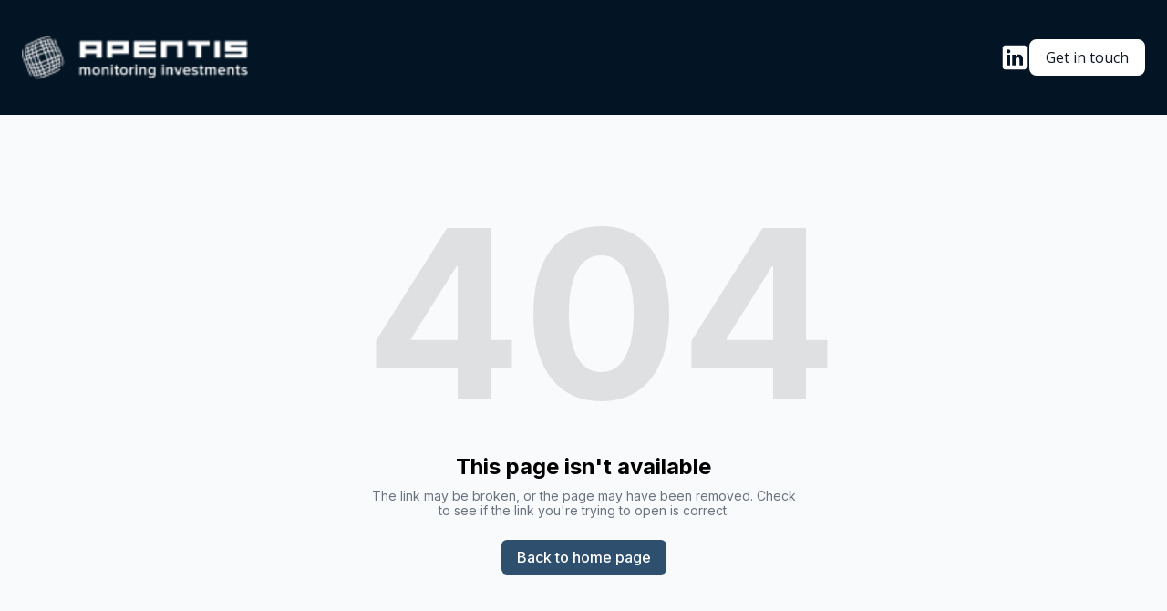

--- FILE ---
content_type: text/html; charset=utf-8
request_url: https://apentis.com/solution
body_size: 5656
content:
<!DOCTYPE html><html lang="en"><head><meta charSet="utf-8"/><meta name="viewport" content="width=device-width"/><link rel="icon" href="https://cdn.durable.co/logos/6LD8Cg1HyQxe3cSbNjO6n5XlOzbkmHk51wRNeQtbuhEHAcGTsGIJigO618sOVfBZ.png"/><title>Apentis monitoring investments | Apentis is a fintech providing a SaaS Portfolio Management System to asset managers with a focus on risk management and compliance.</title><meta http-equiv="Content-Language" content="en"/><meta name="keywords" content=""/><meta name="title" property="og:title" content="Apentis monitoring investments | Apentis is a fintech providing a SaaS Portfolio Management System to asset managers with a focus on risk management and compliance."/><meta name="twitter:title" content="Apentis monitoring investments | Apentis is a fintech providing a SaaS Portfolio Management System to asset managers with a focus on risk management and compliance."/><meta property="og:type" content="website"/><meta name="twitter:card" content="summary"/><meta property="og:url" content="https://apentis.com/solution"/><meta name="description" property="og:description" content=""/><meta name="twitter:description" content=""/><script>
const currentPath = window.location.pathname;

const redirects = [
{ oldPath: '/solution-fr', newPath: '/solutions/risk-quadrant' },
{ oldPath: '/old-path3', newPath: '/' }
];

redirects.forEach(({oldPath, newPath}) => {
if(currentPath.includes(oldPath)) {
window.location.href = newPath;
}
});
</script><script type="text/javascript" src="https://cdn.weglot.com/weglot.min.js"></script><script>
    Weglot.initialize({
        api_key: 'wg_d31eb94a52da9b5704ed360018f8fddd7'
    });
</script><meta name="robots" content="all"/><meta http-equiv="content-language" content="en"/><meta name="next-head-count" content="18"/><link rel="preload" href="/_next/static/css/3a3eb9bc00ba47b4.css" as="style"/><link rel="stylesheet" href="/_next/static/css/3a3eb9bc00ba47b4.css" data-n-g=""/><link rel="preload" href="/_next/static/css/6ad5f70cb56137d7.css" as="style"/><link rel="stylesheet" href="/_next/static/css/6ad5f70cb56137d7.css" data-n-p=""/><noscript data-n-css=""></noscript><script defer="" nomodule="" src="/_next/static/chunks/polyfills-c67a75d1b6f99dc8.js"></script><script src="/_next/static/chunks/webpack-211ad179f18f1707.js" defer=""></script><script src="/_next/static/chunks/framework-d805b48c0466ba30.js" defer=""></script><script src="/_next/static/chunks/main-0d62aa53050125b8.js" defer=""></script><script src="/_next/static/chunks/pages/_app-e4dda47183cac0dc.js" defer=""></script><script src="/_next/static/chunks/3891-a027cc9a7eda0a66.js" defer=""></script><script src="/_next/static/chunks/1942-762da286ebc0e218.js" defer=""></script><script src="/_next/static/chunks/pages/%5B%5B...slug%5D%5D-625d848c42cf764e.js" defer=""></script><script src="/_next/static/DR0MvD-nxVRfhoEOf1jFo/_buildManifest.js" defer=""></script><script src="/_next/static/DR0MvD-nxVRfhoEOf1jFo/_ssgManifest.js" defer=""></script></head><body class="overflow-x-hidden"><div id="__next" data-reactroot=""><style>
    #nprogress {
      pointer-events: none;
    }
    #nprogress .bar {
      background: #FF5A05;
      position: fixed;
      z-index: 9999;
      top: 0;
      left: 0;
      width: 100%;
      height: 3px;
    }
    #nprogress .peg {
      display: block;
      position: absolute;
      right: 0px;
      width: 100px;
      height: 100%;
      box-shadow: 0 0 10px #FF5A05, 0 0 5px #FF5A05;
      opacity: 1;
      -webkit-transform: rotate(3deg) translate(0px, -4px);
      -ms-transform: rotate(3deg) translate(0px, -4px);
      transform: rotate(3deg) translate(0px, -4px);
    }
    #nprogress .spinner {
      display: block;
      position: fixed;
      z-index: 1031;
      top: 15px;
      right: 15px;
    }
    #nprogress .spinner-icon {
      width: 18px;
      height: 18px;
      box-sizing: border-box;
      border: solid 2px transparent;
      border-top-color: #FF5A05;
      border-left-color: #FF5A05;
      border-radius: 50%;
      -webkit-animation: nprogresss-spinner 400ms linear infinite;
      animation: nprogress-spinner 400ms linear infinite;
    }
    .nprogress-custom-parent {
      overflow: hidden;
      position: relative;
    }
    .nprogress-custom-parent #nprogress .spinner,
    .nprogress-custom-parent #nprogress .bar {
      position: absolute;
    }
    @-webkit-keyframes nprogress-spinner {
      0% {
        -webkit-transform: rotate(0deg);
      }
      100% {
        -webkit-transform: rotate(360deg);
      }
    }
    @keyframes nprogress-spinner {
      0% {
        transform: rotate(0deg);
      }
      100% {
        transform: rotate(360deg);
      }
    }
  </style><div id="main-body" class="flex flex-col h-full overflow-y-auto overflow-x-hidden smooth-scroll transition-all"><header id="website-header" class="!z-[2000] transition-colors duration-300 sticky top-0" style="background-color:#FFFFFF;color:#000000"><div class="relative z-10 grid items-center lg:gap-6 xl:gap-10 mx-auto pt-8 pb-8 container" style="grid-template-columns:auto auto auto"><div class="col-span-2 lg:col-span-1"><a class="max-w-full overflow-hidden grid" target="_self" href="/"><img class="hidden lg:block transition-all object-contain" src="https://cdn.durable.co/blocks/91sKBz3jcvYUqq4GsmZLfqZrz6EWTdU1UBluSYK9dYeZdp8BCFh06EOEPVjwleQE.png" alt="Apentis monitoring investments" style="height:62px"/><img class="lg:hidden transition-all object-contain" src="https://cdn.durable.co/blocks/91sKBz3jcvYUqq4GsmZLfqZrz6EWTdU1UBluSYK9dYeZdp8BCFh06EOEPVjwleQE.png" alt="Apentis monitoring investments" style="height:40px"/></a></div><div class="hidden lg:flex item-center justify-end gap-10 lg:col-span-2"><ul class="lg:flex items-center gap-x-4 gap-y-2 flex-wrap justify-end hidden"><li><a target="_blank" href="https://linkedin.com/company/apentis"><div class="flex justify-center items-center"><svg xmlns="http://www.w3.org/2000/svg" fill="currentColor" viewBox="0 0 24 24" width="24" height="24" class="w-8 h-8" style="color:#000000"><path fill-rule="evenodd" d="M19.5565 2C20.9051 2 22 3.09492 22 4.44352V19.5565C22 20.9051 20.9051 22 19.5565 22H4.44352C3.09492 22 2 20.9051 2 19.5565V4.44352C2 3.09492 3.09488 2 4.44352 2H19.5565ZM8.26801 18.5343V9.71723H5.33676v8.81707h2.93125Zm10.56789 0v-5.0562c0-2.7083-1.446-3.96822-3.3742-3.96822-1.5549 0-2.2513.85512-2.6413 1.45572V9.71723H9.88988c.03887.82737 0 8.81707 0 8.81707h2.93052v-4.9241c0-.2636.0189-.527.0966-.7154.2115-.5264.694-1.0716 1.5037-1.0716 1.0599 0 1.4846.8088 1.4846 1.9936v4.7175h2.9306ZM6.82219 5.4657c-1.00289 0-1.65813.65934-1.65813 1.52352 0 .84601.63532 1.52351 1.61934 1.52351 1.02207 0 1.67719-.6775 1.67719-1.52351-.01895-.86297-.63442-1.52164-1.6384-1.52352Z" clip-rule="evenodd"></path></svg></div></a></li></ul></div><div class="ml-auto lg:hidden"><ul class="lg:flex items-center gap-x-4 gap-y-2 flex-wrap justify-end"><li><a target="_blank" href="https://linkedin.com/company/apentis"><div class="flex justify-center items-center"><svg xmlns="http://www.w3.org/2000/svg" fill="currentColor" viewBox="0 0 24 24" width="24" height="24" class="w-8 h-8" style="color:#000000"><path fill-rule="evenodd" d="M19.5565 2C20.9051 2 22 3.09492 22 4.44352V19.5565C22 20.9051 20.9051 22 19.5565 22H4.44352C3.09492 22 2 20.9051 2 19.5565V4.44352C2 3.09492 3.09488 2 4.44352 2H19.5565ZM8.26801 18.5343V9.71723H5.33676v8.81707h2.93125Zm10.56789 0v-5.0562c0-2.7083-1.446-3.96822-3.3742-3.96822-1.5549 0-2.2513.85512-2.6413 1.45572V9.71723H9.88988c.03887.82737 0 8.81707 0 8.81707h2.93052v-4.9241c0-.2636.0189-.527.0966-.7154.2115-.5264.694-1.0716 1.5037-1.0716 1.0599 0 1.4846.8088 1.4846 1.9936v4.7175h2.9306ZM6.82219 5.4657c-1.00289 0-1.65813.65934-1.65813 1.52352 0 .84601.63532 1.52351 1.61934 1.52351 1.02207 0 1.67719-.6775 1.67719-1.52351-.01895-.86297-.63442-1.52164-1.6384-1.52352Z" clip-rule="evenodd"></path></svg></div></a></li></ul></div></div></header><div class="min-h-150 flex-shrink-0 flex-grow"></div><div class="min-h-150 flex-shrink-0 flex-grow"></div><div class="Toastify"></div></div></div><script id="__NEXT_DATA__" type="application/json">{"props":{"pageProps":{"_nextI18Next":{"initialI18nStore":{"en":{"common":{"404":{"button":"Back to home page","subtitle":"The link may be broken, or the page may have been removed. Check to see if the link you're trying to open is correct.","title":"This page isn't available"},"500":{"button":"Back to home page","subtitle":"We are working on fixing the problem. Be back soon.","title":"Sorry, unexpected error"},"back":"Back","by":"By","contactUs":"Contact us","footer":{"madeWith":"Made with"},"home":"Home","loading":"Loading...","next":"Next","notFound":"Nothing found","previous":"Previous","search":"Search","weekdays":{"friday":"Friday","monday":"Monday","saturday":"Saturday","sunday":"Sunday","thursday":"Thursday","tuesday":"Tuesday","wednesday":"Wednesday"},"weekdaysShort":{"friday":"Fri","monday":"Mon","saturday":"Sat","sunday":"Sun","thursday":"Thu","tuesday":"Tue","wednesday":"Wed"},"months":{"january":"January","february":"February","march":"March","april":"April","may":"May","june":"June","july":"July","august":"August","september":"September","october":"October","november":"November","december":"December"},"hour":"Hour","minute":"Minute","hours":"Hours","minutes":"Minutes","and":"And"}}},"initialLocale":"en","ns":["common"],"userConfig":{"i18n":{"defaultLocale":"en","locales":["de","en","es","fr","it","nl","pt"],"localeDetection":false},"localePath":"/home/Website/source/public/locales","default":{"i18n":{"defaultLocale":"en","locales":["de","en","es","fr","it","nl","pt"],"localeDetection":false},"localePath":"/home/Website/source/public/locales"}}},"page":null,"website":{"_id":"66e989586e732ac6c5a196ef","isTemplate":false,"logo":{"_id":"673c6aaa652dfb1032a01fc7","author":"","authorLink":"","type":"library","url":"https://cdn.durable.co/branding/21OrB1WP64gqpn9CRPPS3HjqLdNv65UTWYihPQfYU8M0yI4zZHsuMlkiS3wSmEkd.jpg","key":"branding/21OrB1WP64gqpn9CRPPS3HjqLdNv65UTWYihPQfYU8M0yI4zZHsuMlkiS3wSmEkd.jpg","Business":"66e989586e732ac6c5a196e4","createdAt":"2024-11-19T10:38:34.142Z","brandingToWebsite":false,"__v":0},"favicon":{"_id":"673c823ba283717f01cefea3","author":"","authorLink":"","type":"library","url":"https://cdn.durable.co/logos/6LD8Cg1HyQxe3cSbNjO6n5XlOzbkmHk51wRNeQtbuhEHAcGTsGIJigO618sOVfBZ.png","key":"logos/6LD8Cg1HyQxe3cSbNjO6n5XlOzbkmHk51wRNeQtbuhEHAcGTsGIJigO618sOVfBZ.png","Business":"66e989586e732ac6c5a196e4","createdAt":"2024-11-19T12:19:07.458Z","brandingToWebsite":false,"__v":0},"primaryColor":"#C9DEDF","secondaryColor":"#2F4F6F","colorPalette":{"Palette":null,"colors":[{"color":"#031525","accent":"#FF5A05"},{"color":"#031525","accent":"#ffffff"},{"color":"#F7FAFA","accent":"#031525"},{"color":"#F8F6F4","accent":"#FF5A05"}]},"cornerRadius":"no-rounded","fonts":{"source":"custom","head":{"_id":"629f98a1eb0b4972268051b4","name":"Open Sans","weight":400,"family":"'Open Sans', sans-serif","active":true,"source":"google"},"body":{"_id":"650222563124cafb4ee6e453","name":"Inter","weight":400,"family":"'Inter', sans-serif","active":true,"source":"google"},"custom":{"head":{"name":"Open Sans","family":"'Open Sans', sans-serif","weight":"700","style":"normal","lineHeight":1.18,"size":1.11,"variants":["300","400","500","600","700","800","300italic","400italic","500italic","600italic","700italic","800italic"],"id":"Open Sans"},"body":{"name":"Open Sans","family":"'Open Sans', sans-serif","weight":"400","style":"normal","lineHeight":0.99,"variants":["300","400","500","600","700","800","300italic","400italic","500italic","600italic","700italic","800italic"],"id":"Open Sans"}}},"button":{"background":"#ffc000","cornerRadius":0,"style":"solid"},"buttons":{"style1":{"cornerRadius":8,"type":"solid","size":"lg"},"style2":{"cornerRadius":8,"type":"outline"}},"status":"public","redirect":"to-root","widgets":[],"searchIndexing":true,"domain":"apentis.com","subdomain":"apentismonitoringinvestments","externalDomain":"apentis.com","customDomain":"","durableDomain":"durablesites.com","Business":{"_id":"66e989586e732ac6c5a196e4","name":"Apentis monitoring investments","type":{"Type":"615f610338d3cef456b5a678","name":"Apentis is a fintech providing a SaaS Portfolio Management System to asset managers with a focus on risk management and compliance."},"stripeDetails":{"subscriptionStatus":"active","paymentsEnabled":false},"settings":{"ai":{"language":"en"}},"language":"en"},"seo":{"title":"","description":"","keywords":"","headCode":"\u003cscript\u003e\nconst currentPath = window.location.pathname;\n\nconst redirects = [\n{ oldPath: '/solution-fr', newPath: '/solutions/risk-quadrant' },\n{ oldPath: '/old-path3', newPath: '/' }\n];\n\nredirects.forEach(({oldPath, newPath}) =\u003e {\nif(currentPath.includes(oldPath)) {\nwindow.location.href = newPath;\n}\n});\n\u003c/script\u003e\n\u003cscript type=\"text/javascript\" src=\"https://cdn.weglot.com/weglot.min.js\"\u003e\u003c/script\u003e\n\u003cscript\u003e\n    Weglot.initialize({\n        api_key: 'wg_d31eb94a52da9b5704ed360018f8fddd7'\n    });\n\u003c/script\u003e","footerCode":"","Image":null},"emailProvider":null,"paletteMigratedAt":null,"social":[{"type":"linkedin","link":"company/apentis","icon":{"_id":"682480bcfbc6ebf12a333176","author":"Desbenoit","authorLink":"https://thenounproject.com/icon/english-10833/?utm_source=Durable.co\u0026utm_medium=referral","type":"icon","preview":"https://static.thenounproject.com/png/10833-200.png","url":"https://static.thenounproject.com/png/10833-200.png","Business":"66e989586e732ac6c5a196e4","createdAt":"2025-05-14T11:38:36.044Z","description":"english","brandingToWebsite":false,"__v":0},"name":"EN","idx":0}],"socialSettings":{"size":"large","shape":"none","style":"solid"},"animation":{"type":"slideFromBottom","speed":"slow"},"embedContactConfig":{"fontSize":16,"font":"628fe251e7a2152e12ee4d53","button":{"label":"Send","padding":"medium","style":"solid","borderRadius":6,"backgroundColor":"#4338C9"},"field":{"borderRadius":6,"padding":"medium","backgroundColor":"#ffffff","showPhone":false,"showCompany":false},"customFields":[],"backgroundColor":"#ffffff"},"header":{"siteName":"Apentis monitoring investments","logo":{"type":"image","showText":true,"showIcon":false,"icon":{"_id":"66f7e1a84dcb0747daa1f640","author":"ProSymbols","authorLink":"https://thenounproject.com/term/information-technology/2130996?utm_source=Durable.co\u0026utm_medium=referral","type":"icon","url":"https://static.thenounproject.com/png/2130996-200.png","Business":"66e989586e732ac6c5a196e4","createdAt":"2024-09-28T10:59:52.150Z","description":"Information Technology","__v":0},"source":"upload","media":{"_id":"6769836ab891d391a901f987","author":"","authorLink":"","type":"library","url":"https://cdn.durable.co/blocks/91sKBz3jcvYUqq4GsmZLfqZrz6EWTdU1UBluSYK9dYeZdp8BCFh06EOEPVjwleQE.png","key":"blocks/91sKBz3jcvYUqq4GsmZLfqZrz6EWTdU1UBluSYK9dYeZdp8BCFh06EOEPVjwleQE.png","Business":"66e989586e732ac6c5a196e4","createdAt":"2024-12-23T15:36:10.112Z","brandingToWebsite":false,"__v":0},"height":{"desktop":62,"mobile":40},"variant":"primary","branding":{"logo":{"text":"Apentis monitoring investments","showText":true,"icon":{"_id":"66f7e1a84dcb0747daa1f640","author":"ProSymbols","authorLink":"https://thenounproject.com/term/information-technology/2130996?utm_source=Durable.co\u0026utm_medium=referral","type":"icon","url":"https://static.thenounproject.com/png/2130996-200.png","Business":"66e989586e732ac6c5a196e4","createdAt":"2024-09-28T10:59:52.150Z","description":"Information Technology","__v":0},"showIcon":true,"custom":{"enabled":true,"primary":{"light":{"_id":"673c65fd652dfb10329fdccb","author":"","authorLink":"","type":"library","url":"https://cdn.durable.co/media/24oOokUygDt0KlipzVVTKnOcYvhQum8BvQeuG9MGcI4Za0YuIlPWl9EIchwEYOKQ.jpg","key":"media/24oOokUygDt0KlipzVVTKnOcYvhQum8BvQeuG9MGcI4Za0YuIlPWl9EIchwEYOKQ.jpg","Business":"66e989586e732ac6c5a196e4","createdAt":"2024-11-19T10:18:37.735Z","brandingToWebsite":false,"__v":0},"dark":{"_id":"673c6b8f652dfb1032a02e01","author":"","authorLink":"","type":"library","url":"https://cdn.durable.co/branding/17NCDht1eUFFTKjKgUQMMadW1WnvdtN7fsEzPpudPf1jR57tyRKkJtaexjcrysHT.png","key":"branding/17NCDht1eUFFTKjKgUQMMadW1WnvdtN7fsEzPpudPf1jR57tyRKkJtaexjcrysHT.png","Business":"66e989586e732ac6c5a196e4","createdAt":"2024-11-19T10:42:23.858Z","brandingToWebsite":false,"__v":0}},"secondary":{"light":{"_id":"673c6aaa652dfb1032a01fc7","author":"","authorLink":"","type":"library","url":"https://cdn.durable.co/branding/21OrB1WP64gqpn9CRPPS3HjqLdNv65UTWYihPQfYU8M0yI4zZHsuMlkiS3wSmEkd.jpg","key":"branding/21OrB1WP64gqpn9CRPPS3HjqLdNv65UTWYihPQfYU8M0yI4zZHsuMlkiS3wSmEkd.jpg","Business":"66e989586e732ac6c5a196e4","createdAt":"2024-11-19T10:38:34.142Z","brandingToWebsite":false,"__v":0},"dark":{"_id":"673c6b8f652dfb1032a02e01","author":"","authorLink":"","type":"library","url":"https://cdn.durable.co/branding/17NCDht1eUFFTKjKgUQMMadW1WnvdtN7fsEzPpudPf1jR57tyRKkJtaexjcrysHT.png","key":"branding/17NCDht1eUFFTKjKgUQMMadW1WnvdtN7fsEzPpudPf1jR57tyRKkJtaexjcrysHT.png","Business":"66e989586e732ac6c5a196e4","createdAt":"2024-11-19T10:42:23.858Z","brandingToWebsite":false,"__v":0}},"favicon":{"light":{"_id":"673c6ad661496312b5d7dc5a","author":"","authorLink":"","type":"library","url":"https://cdn.durable.co/branding/11Bxw45hghmtnGP2f9gNAeBA2gqoFEE7o9xoktZHXYIh0X5HNbLoo6EVZnCjN1GP.png","key":"branding/11Bxw45hghmtnGP2f9gNAeBA2gqoFEE7o9xoktZHXYIh0X5HNbLoo6EVZnCjN1GP.png","Business":"66e989586e732ac6c5a196e4","createdAt":"2024-11-19T10:39:18.739Z","brandingToWebsite":false,"__v":0}}},"history":[{"url":"https://static.thenounproject.com/png/2130996-200.png","createdAt":"2024-11-19T10:39:38.745Z"}],"source":"upload"},"fonts":{"source":"pairing","head":{"explanation":"","name":"Open Sans","family":"'Open Sans', sans-serif","weight":"400","style":"normal","lineHeight":1,"size":1,"upperCase":false,"variants":["400"],"source":"google"},"body":{"explanation":"","name":"Inter","family":"'Inter', sans-serif","weight":"400","style":"normal","lineHeight":1,"size":1,"variants":["400"],"source":"google"}}}},"showSocial":true,"style":"left","navStyle":"default","fullWidth":false,"sticky":true,"buttons":{"enabled":true,"items":[{"label":"Get in touch","link":"/company/contact","type":"page","page":"66f7cff56ffb265baea7431a","newPage":false,"style":{"name":"custom","type":"solid","cornerRadius":8}}]},"spacing":{"top":"large","bottom":"large","minHeight":"min-h-60"},"menu":{"collapse":false,"placement":"left","icon":"default"},"layers":{"palette":"color2","overlay":{"type":"solid","color1":"#031525","color2":"#1F5E9B"},"foreground":{"accent":"#FF5A05"},"image":{"enabled":false}}},"footer":{"siteName":"","logoFrom":null,"logo":{"type":"text-icon","showText":true,"font":{"_id":"629f98a1eb0b4972268051b9","name":"Ovo","weight":400,"family":"'Ovo', serif","active":true,"source":"google"},"showIcon":false,"source":"text-icon","media":{"_id":"673c6fdca283717f01ce094d","author":"","authorLink":"","type":"library","url":"https://cdn.durable.co/blocks/2bcQbhgs1dcV4ooFRntk0iGwcXB0xNZZcj4wpDZ1o6fps1NBas7IwJ166WL6QH1f.png","key":"blocks/2bcQbhgs1dcV4ooFRntk0iGwcXB0xNZZcj4wpDZ1o6fps1NBas7IwJ166WL6QH1f.png","Business":"66e989586e732ac6c5a196e4","createdAt":"2024-11-19T11:00:44.140Z","brandingToWebsite":false,"__v":0},"height":{"desktop":80,"mobile":40},"variant":"primary","branding":{"logo":{"text":"Apentis monitoring investments","showText":true,"icon":{"_id":"66f7e1a84dcb0747daa1f640","author":"ProSymbols","authorLink":"https://thenounproject.com/term/information-technology/2130996?utm_source=Durable.co\u0026utm_medium=referral","type":"icon","url":"https://static.thenounproject.com/png/2130996-200.png","Business":"66e989586e732ac6c5a196e4","createdAt":"2024-09-28T10:59:52.150Z","description":"Information Technology","__v":0},"showIcon":true,"custom":{"enabled":true,"primary":{"light":{"_id":"673c65fd652dfb10329fdccb","author":"","authorLink":"","type":"library","url":"https://cdn.durable.co/media/24oOokUygDt0KlipzVVTKnOcYvhQum8BvQeuG9MGcI4Za0YuIlPWl9EIchwEYOKQ.jpg","key":"media/24oOokUygDt0KlipzVVTKnOcYvhQum8BvQeuG9MGcI4Za0YuIlPWl9EIchwEYOKQ.jpg","Business":"66e989586e732ac6c5a196e4","createdAt":"2024-11-19T10:18:37.735Z","brandingToWebsite":false,"__v":0},"dark":{"_id":"673c6b8f652dfb1032a02e01","author":"","authorLink":"","type":"library","url":"https://cdn.durable.co/branding/17NCDht1eUFFTKjKgUQMMadW1WnvdtN7fsEzPpudPf1jR57tyRKkJtaexjcrysHT.png","key":"branding/17NCDht1eUFFTKjKgUQMMadW1WnvdtN7fsEzPpudPf1jR57tyRKkJtaexjcrysHT.png","Business":"66e989586e732ac6c5a196e4","createdAt":"2024-11-19T10:42:23.858Z","brandingToWebsite":false,"__v":0}},"secondary":{"light":{"_id":"673c6aaa652dfb1032a01fc7","author":"","authorLink":"","type":"library","url":"https://cdn.durable.co/branding/21OrB1WP64gqpn9CRPPS3HjqLdNv65UTWYihPQfYU8M0yI4zZHsuMlkiS3wSmEkd.jpg","key":"branding/21OrB1WP64gqpn9CRPPS3HjqLdNv65UTWYihPQfYU8M0yI4zZHsuMlkiS3wSmEkd.jpg","Business":"66e989586e732ac6c5a196e4","createdAt":"2024-11-19T10:38:34.142Z","brandingToWebsite":false,"__v":0},"dark":{"_id":"673c6b8f652dfb1032a02e01","author":"","authorLink":"","type":"library","url":"https://cdn.durable.co/branding/17NCDht1eUFFTKjKgUQMMadW1WnvdtN7fsEzPpudPf1jR57tyRKkJtaexjcrysHT.png","key":"branding/17NCDht1eUFFTKjKgUQMMadW1WnvdtN7fsEzPpudPf1jR57tyRKkJtaexjcrysHT.png","Business":"66e989586e732ac6c5a196e4","createdAt":"2024-11-19T10:42:23.858Z","brandingToWebsite":false,"__v":0}},"favicon":{"light":{"_id":"673c6ad661496312b5d7dc5a","author":"","authorLink":"","type":"library","url":"https://cdn.durable.co/branding/11Bxw45hghmtnGP2f9gNAeBA2gqoFEE7o9xoktZHXYIh0X5HNbLoo6EVZnCjN1GP.png","key":"branding/11Bxw45hghmtnGP2f9gNAeBA2gqoFEE7o9xoktZHXYIh0X5HNbLoo6EVZnCjN1GP.png","Business":"66e989586e732ac6c5a196e4","createdAt":"2024-11-19T10:39:18.739Z","brandingToWebsite":false,"__v":0}}},"history":[{"url":"https://static.thenounproject.com/png/2130996-200.png","createdAt":"2024-11-19T10:39:38.745Z"}],"source":"upload"},"fonts":{"source":"pairing","head":{"explanation":"","name":"Open Sans","family":"'Open Sans', sans-serif","weight":"400","style":"normal","lineHeight":1,"size":1,"upperCase":false,"variants":["400"],"source":"google"},"body":{"explanation":"","name":"Inter","family":"'Inter', sans-serif","weight":"400","style":"normal","lineHeight":1,"size":1,"variants":["400"],"source":"google"}}}},"style":"split-right","additionalDetails":"","showSocial":false,"madeWithDurable":false,"button":null,"spacing":{"top":"none","bottom":"none"},"layers":{"palette":"color1","image":{"enabled":false}},"showAddress":false},"onboardingSurveyCompleted":false,"version":4,"generate":false,"generatedAt":"2024-09-17T13:53:08.258Z","domainSetAt":null,"allowRendering":true,"showLogo":false,"language":"en","rawDomain":"apentis.com"},"apiUrl":"https://api.durable.co","captchaKey":"6Leu0w4eAAAAAN0DPcebVt2LMLmRMOIocTcPheC0","ipAddress":"18.117.218.156","pt":null},"__N_SSP":true},"page":"/[[...slug]]","query":{"slug":["solution"]},"buildId":"DR0MvD-nxVRfhoEOf1jFo","isFallback":false,"gssp":true,"locale":"en","locales":["en","de","es","fr","it","nl","pt"],"defaultLocale":"en","scriptLoader":[]}</script><script defer src="https://static.cloudflareinsights.com/beacon.min.js/vcd15cbe7772f49c399c6a5babf22c1241717689176015" integrity="sha512-ZpsOmlRQV6y907TI0dKBHq9Md29nnaEIPlkf84rnaERnq6zvWvPUqr2ft8M1aS28oN72PdrCzSjY4U6VaAw1EQ==" data-cf-beacon='{"version":"2024.11.0","token":"42ead448003e4f30821799f81b5f524e","server_timing":{"name":{"cfCacheStatus":true,"cfEdge":true,"cfExtPri":true,"cfL4":true,"cfOrigin":true,"cfSpeedBrain":true},"location_startswith":null}}' crossorigin="anonymous"></script>
</body></html>

--- FILE ---
content_type: text/plain
request_url: https://ipv4.icanhazip.com/
body_size: 116
content:
18.117.218.156
